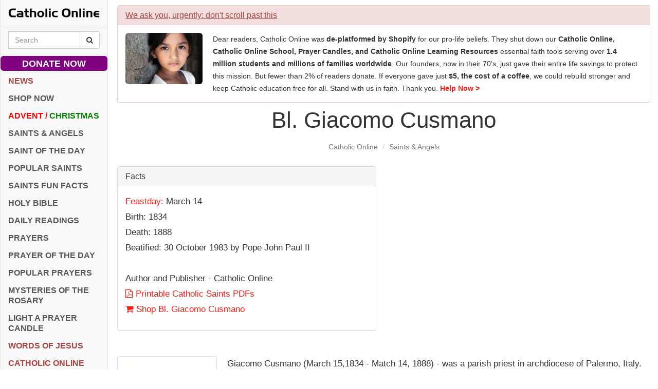

--- FILE ---
content_type: text/html; charset=utf-8
request_url: https://www.google.com/recaptcha/api2/aframe
body_size: 267
content:
<!DOCTYPE HTML><html><head><meta http-equiv="content-type" content="text/html; charset=UTF-8"></head><body><script nonce="c8pQRgbZf4ykpY07MLATLQ">/** Anti-fraud and anti-abuse applications only. See google.com/recaptcha */ try{var clients={'sodar':'https://pagead2.googlesyndication.com/pagead/sodar?'};window.addEventListener("message",function(a){try{if(a.source===window.parent){var b=JSON.parse(a.data);var c=clients[b['id']];if(c){var d=document.createElement('img');d.src=c+b['params']+'&rc='+(localStorage.getItem("rc::a")?sessionStorage.getItem("rc::b"):"");window.document.body.appendChild(d);sessionStorage.setItem("rc::e",parseInt(sessionStorage.getItem("rc::e")||0)+1);localStorage.setItem("rc::h",'1769111809476');}}}catch(b){}});window.parent.postMessage("_grecaptcha_ready", "*");}catch(b){}</script></body></html>